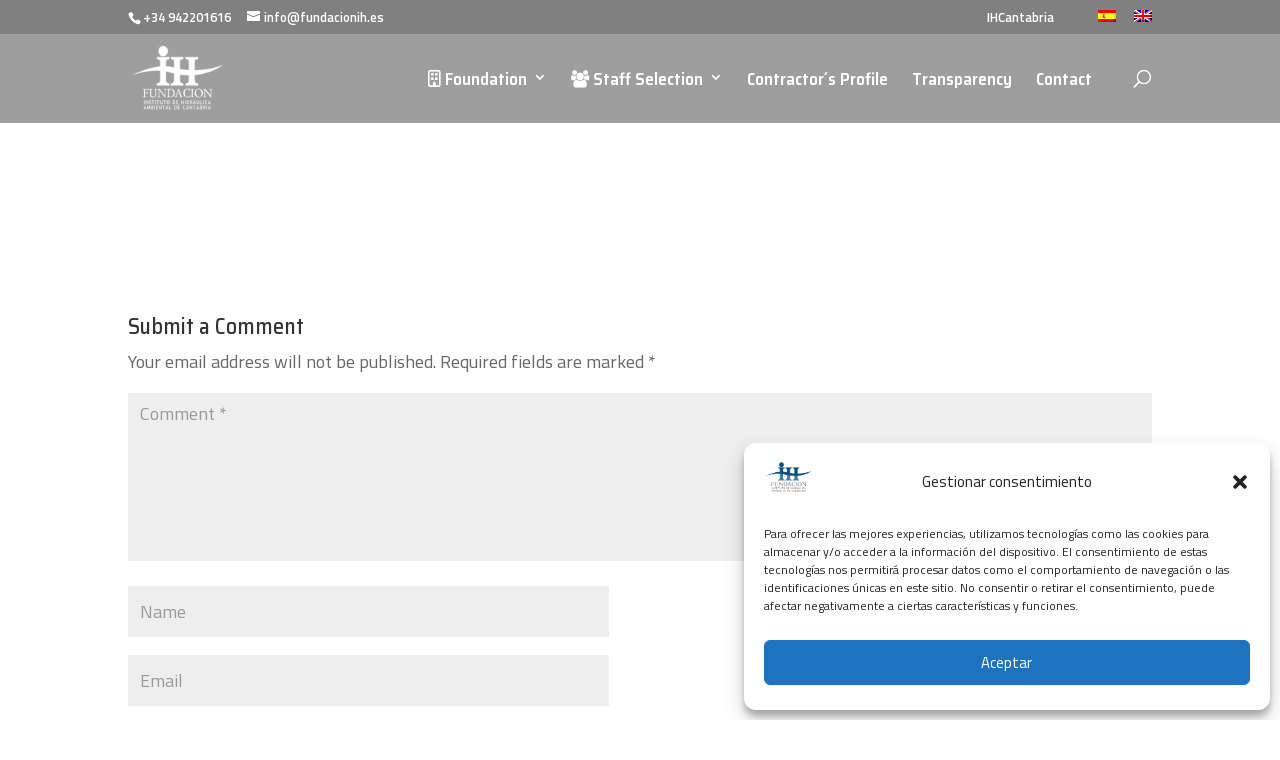

--- FILE ---
content_type: text/html; charset=UTF-8
request_url: https://fundacionih.es/wp-admin/admin-ajax.php
body_size: -25
content:
281523.c761071b11928ab8ad026f62994ace1f

--- FILE ---
content_type: text/css
request_url: https://fundacionih.es/wp-content/themes/fundacion-ihcantabria/style.css
body_size: 114
content:
/*
Theme Name:  Fundación IHCantabria
Theme URI:   http://prototipo-fundacion.ihcantabria.com
Version:     1.0
Description: A child theme of Divi. This is a custom child theme created for our site Fundación IHCantabria.
Author:      carlos
Author URI:  http://prototipo-fundacion.ihcantabria.com
Template:    Divi
*/

/*- Add any CSS custom code for this child theme below this line -*/

--- FILE ---
content_type: text/css
request_url: https://fundacionih.es/wp-content/et-cache/129469/et-core-unified-129469.min.css?ver=1765288770
body_size: 381
content:
.et_pb_row.et_pb_row_fullwidth,.et_pb_specialty_fullwidth>.et_pb_row{width:100%!important;max-width:100%!important}.more-link{float:right;font-weight:800!important}.widgettitle{float:left;font-weight:800!important}.menu-menulateral-container{font-weight:200;font-size:16px}.et_pb_bg_layout_light .et_pb_widget li a{color:#666;font-weight:200;font-size:16px}span.mobile_menu_bar:before{color:#fff!important}#page-container{padding-top:111px}#main-header{top:34px}ul.qtranxs-lang-menu{list-style:none;margin:0;padding:0}ul#qtrans_language_chooser li{display:inline-block;float:left;position:relative;margin:0;padding:0}a.qtrans_flag{margin-left:10px;margin-top:0px}#et-secondary-menu{display:inline-flex}.ihcan{padding-right:2em}footer-widgets{padding:3% 0 0!important;padding-top:3%!important;padding-right:0px!important;padding-bottom:-20px!important;padding-left:0px!important;height:125px!important}.bottom-nav{padding:15px 0;padding-top:15px;padding-right:0px;padding-bottom:25px;padding-left:0px}.et_pb_gutters3 .footer-widget{margin-right:5.5%;margin-bottom:2.5%}.et_pb_menu_0_tb_footer.et_pb_menu .nav li ul,.et_pb_menu_0_tb_footer.et_pb_menu .et_mobile_menu,.et_pb_menu_0_tb_footer.et_pb_menu .et_mobile_menu ul{background-color:#888!important}#top-menu li{padding-right:20px!important}